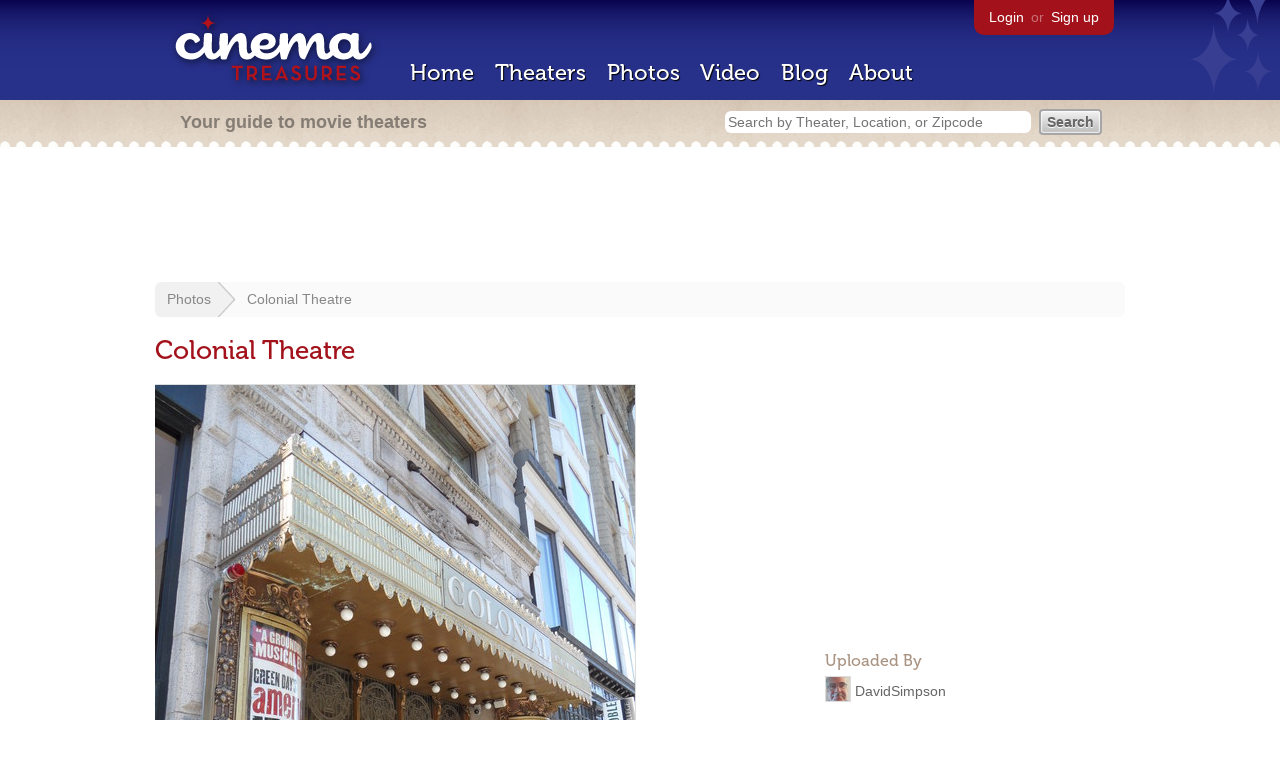

--- FILE ---
content_type: text/html; charset=utf-8
request_url: https://cinematreasures.org/photos/52697
body_size: 14827
content:
<!DOCTYPE html>
<!--[if lt IE 7]> <html class="ie6 no-js"> <![endif]-->
<!--[if IE 7]>    <html class="ie7 no-js"> <![endif]-->
<!--[if IE 8]>    <html class="ie8 no-js"> <![endif]-->
<!--[if IE 9]>    <html class="ie9 no-js"> <![endif]-->
<!--[if !IE]><!-->
<html class="no-js">
  <!--<![endif]-->
  <head>
    <meta charset="utf-8">
    <title>Colonial Theatre - Cinema Treasures</title>
    <meta content="Photo of Colonial Theatre in Boston, MA" name="description">
    <meta content="IE=edge,chrome=1" http-equiv="X-UA-Compatible">
  
    <script src="//use.typekit.com/voa4cfk.js" type="text/javascript"></script>
    <script>
      //<![CDATA[
        try{Typekit.load();}catch(e){}
      //]]>
    </script>
    <script async="" src="//www.googletagmanager.com/gtag/js?id=UA-2710707-1"></script>
    <script>
      //<![CDATA[
        window.dataLayer = window.dataLayer || [];
        function gtag(){dataLayer.push(arguments);}
        gtag('js', new Date());
        gtag('config', 'UA-2710707-1');
      //]]>
    </script>
    <script src="//ajax.googleapis.com/ajax/libs/jquery/1.5.1/jquery.min.js" type="text/javascript"></script>
    <script src="//cdn.apple-mapkit.com/mk/5.x.x/mapkit.js" type="text/javascript"></script>
    <script src="/assets/common.js?1759029584" type="text/javascript"></script>
    <script>
        //<![CDATA[
          $(document).ready(function () {
            $('#view_full_exif').click(function() {
              if ($('#view_full_exif').html() == 'View all') {
                $('#view_full_exif').html('Hide all');
              } else {
                $('#view_full_exif').html('View all');
              }
              $("#full_exif").slideToggle();
              return false;
            });
          
            if ($("#links a").attr("href").match(/members/)) {      
              if ($("#favorite img").attr("src").match(/unfavorite/)) {
                $("#favorite img").hover(
                  function () {
                    $("#favorite img").attr("src", '/images/app/favorite.png');
                    $("#favorite span").hide();
                    $("#favorite em").html("Add this photo to your favorites");
                    $("#favorite em").show();
                  }, 
                  function () {
                    $("#favorite img").attr("src", '/images/app/unfavorite.png');
                    $("#favorite span").show();
                    $("#favorite em").hide();
                  }
                );
              } else {
                $("#favorite img").hover(
                  function () {
                    $("#favorite img").attr("src", '/images/app/unfavorite.png');
                    $("#favorite span").hide();
                    $("#favorite em").html("Remove this photo from your favorites");
                    $("#favorite em").show();
                  }, 
                  function () {
                    $("#favorite img").attr("src", '/images/app/favorite.png');
                    $("#favorite span").show();
                    $("#favorite em").hide();
                  }
                );
              }
            } else {
            
                $("#favorite img").hover(
                  function () {
                    $("#favorite img").attr("src", '/images/app/favorite.png');
                    $("#favorite span").hide();
                    $("#favorite em").html("Login to favorite this photo");
                    $("#favorite em").show();
                  }, 
                  function () {
                    $("#favorite img").attr("src", '/images/app/unfavorite.png');
                    $("#favorite span").show();
                    $("#favorite em").hide();
                  }
                );
            }
          
          
          });
        //]]>
      </script>
    <link href="/stylesheets/app.css?1759029584" media="all" rel="stylesheet" type="text/css" />
  
  </head>
  <body class="photos show" lang="en">
    <div id="wrap">
      <div id="header">
        <div id="stars"></div>
        <div id="primary">
          <a href="/"><img alt="Cinema Treasures" height="88" id="logo" src="/images/app/logo.png?1759029584" width="218" /></a>
          <div id="links">
            <a href="/login?return_to=https%3A%2F%2Fcinematreasures.org%2Fphotos%2F52697">Login</a> or
            <a href="/signup">Sign up</a>
          </div>
          <nav>
            <ul>
              <li><a href="/">Home</a></li>
              <li><a href="/theaters">Theaters</a></li>
              <li><a href="/photos">Photos</a></li>
              <li><a href="/video">Video</a></li>
              <li><a href="/blog">Blog</a></li>
              <li><a href="/about">About</a></li>
            </ul>
          </nav>
        </div>
        <div id="secondary">
          <span>
            <div id="slogan">Your guide to movie theaters</div>
            <div id="search_bar">
              <form action="/theaters" method="get">
                <input id="query" name="q" placeholder="Search by Theater, Location, or Zipcode" type="text" />
                <input name="" type="submit" value="Search" />
              </form>
            </div>
          </span>
        </div>
      </div>
      <div id="page">
        <div id="content">
          <div id="leaderboard">
            <script async="" src="//pagead2.googlesyndication.com/pagead/js/adsbygoogle.js"></script>
            <ins class="adsbygoogle" data-ad-client="ca-pub-4430601922741422" data-ad-slot="6230392620" style="display:inline-block;width:970px;height:90px"></ins>
            <script>
              //<![CDATA[
                (adsbygoogle = window.adsbygoogle || []).push({});
              //]]>
            </script>
          </div>
          <div id="breadcrumb">
            <ul>
              <li><a href="/photos">Photos</a></li>
              <li><a href="#">Colonial Theatre</a></li>
            </ul>
          </div>
          <h1>Colonial Theatre</h1>
          <div id="meta">
            <div class="adsense">
              <script async="" src="//pagead2.googlesyndication.com/pagead/js/adsbygoogle.js"></script>
              <ins class="adsbygoogle" data-ad-client="ca-pub-4430601922741422" data-ad-slot="5812031164" style="display:inline-block;width:300px;height:250px"></ins>
              <script>
                //<![CDATA[
                  (adsbygoogle = window.adsbygoogle || []).push({});
                //]]>
              </script>
            </div>
            <h3 id="uploader">
              Uploaded By
            </h3>
            <p>
              <a href="/members/davidsimpson"><img alt="Tiny" height="24" src="https://photos.cinematreasures.org/production/users/51791/1311577069/tiny.jpg?1311577069" width="24" /></a>
              <a href="/members/davidsimpson/photos">DavidSimpson</a>
            </p>
            <h3>Featured Theater</h3>
            <div id="theater_info">
              <a href="/theaters/15774"><img src="https://photos.cinematreasures.org/production/photos/107369/1409333443/thumb.jpg?1409333443" width="48" height="48" alt="Colonial Theatre, Boston, MA" /></a>
              <div id="name_and_address">
                <p><a href="/theaters/15774">Colonial Theatre</a></p>
                <p>Boston, MA</p>
              </div>
            </div>
            <h3>
              More Photos
            </h3>
            <div class="gallery">
              <div class="previous">
                <a href="/photos/52698"><img alt="Previous" class="nav" height="41" src="/images/photos/previous.png?1759029584" width="21" /></a>
                <a href="/photos/52698"><img alt="Wang Theatre" height="48" src="https://photos.cinematreasures.org/production/photos/52698/1345309559/thumb.JPG?1345309559" width="48" /></a>
              </div>
              <div class="next">
                <a href="/photos/52696"><img alt="Colonial Theatre" height="48" src="https://photos.cinematreasures.org/production/photos/52696/1345309382/thumb.JPG?1345309382" width="48" /></a>
                <a href="/photos/52696"><img alt="Next" class="nav" height="41" src="/images/photos/next.png?1759029584" width="21" /></a>
              </div>
            </div>
            <div id="details">
              <h3>Photo Info</h3>
              <p>
                <strong>Taken on:</strong>
                July 25, 2012
              </p>
              <p>
                <strong>Uploaded on:</strong>
                August 18, 2012
              </p>
              <p>
                <strong>Exposure:</strong>
                1/125 sec, f/3.2, ISO 80
              </p>
              <p>
                <strong>Camera:</strong>
                SAMSUNG SAMSUNG WB600 / VLUU WB600 / SAMSUNG WB610
              </p>
              <p>
                <strong>Software:</strong>
                Microsoft Windows Photo Viewer 6.1.7600.16385
              </p>
              <p>
                <strong>Size:</strong>
                2.5 MB
              </p>
              <p>
                <strong>Views:</strong>
                1,835
              </p>
              <p>
                <strong>Full EXIF:</strong>
                <a href="#" id="view_full_exif">View all</a>
                <div id="full_exif">
                  <p>Scene capture type: 0</p>
                  <p>Exposure bias value: 0</p>
                  <p>Software: Microsoft Windows Photo Viewer 6.1.7600.16385</p>
                  <p>Saturation: 0</p>
                  <p>ISO speed ratings: 80</p>
                  <p>Max aperture value: 67/20</p>
                  <p>Exposure index: 1</p>
                  <p>Compressed bits per pixel: 2551631/1217364</p>
                  <p>Exposure mode: 0</p>
                  <p>Date time: Wed Aug 01 06:53:03 -0700 2012</p>
                  <p>Contrast: 0</p>
                  <p>Color space: 1</p>
                  <p>Sensing method: 2</p>
                  <p>Model: SAMSUNG WB600 / VLUU WB600 / SAMSUNG WB610</p>
                  <p>Shutter speed value: 27/4</p>
                  <p>Exposure time: 1/125</p>
                  <p>White balance: 0</p>
                  <p>Make: SAMSUNG</p>
                  <p>Flash: 24</p>
                  <p>Metering mode: 5</p>
                  <p>Pixel X dimension: 3000</p>
                  <p>Sharpness: 0</p>
                  <p>X resolution: 96</p>
                  <p>Digital zoom ratio: 0</p>
                  <p>F number: 16/5</p>
                  <p>Aperture value: 67/20</p>
                  <p>Light source: 0</p>
                  <p>Date time original: Wed Jul 25 14:15:43 -0700 2012</p>
                  <p>Pixel Y dimension: 4000</p>
                  <p>Y resolution: 96</p>
                  <p>Resolution unit: 2</p>
                  <p>Focal length in 35mm film: 24</p>
                  <p>Exposure program: 2</p>
                  <p>YCbCr positioning: 2</p>
                  <p>Copyright: COPYRIGHT, 2009</p>
                  <p>Focal length: 39/10</p>
                  <p>Date time digitized: Wed Jul 25 14:15:43 -0700 2012</p>
                  <p>Related sound file: RelatedSound</p>
                </div>
              </p>
              <p id="license">
                <strong>License:</strong>
                <a href="/licenses/2"><img src="/images/licenses/small/by.gif"></a>
              </p>
            </div>
          </div>
          <div id="photo">
            <img alt="Colonial Theatre" height="640" src="https://photos.cinematreasures.org/production/photos/52697/1345309433/large.JPG?1345309433" width="480" />
            <div id="description"></div>
          </div>
          <p id="favorite" style="float: none; width: 400px">
            <img alt="Unfavorite" height="22" src="/images/app/unfavorite.png?1759029584" title="Login to favorite this" width="23" />
            <span>
              No one has favorited this photo yet
            </span>
            <em></em>
          </p>
          <div id="comments">
          
          </div>
          <form action="/photos/52697/comments" class="new_comment" id="new_comment" method="post"><div style="margin:0;padding:0;display:inline"><input name="authenticity_token" type="hidden" value="NBof/4l9kg7a5UYnZhiNHcdExfd5mXrazmYjMcHL1gU=" /></div>
            <div id="login_prompt">
              You must
              <a href="/login?return_to=https%3A%2F%2Fcinematreasures.org%2Fphotos%2F52697">login</a>
              before making a comment.
            </div>
            <h2>New Comment</h2>
            <p>
              <textarea cols="40" disabled="disabled" id="comment_body" name="comment[body]" rows="5"></textarea>
            </p>
            <div class="tips">
              <ul>
                <li>Contribute something to the conversation</li>
                <li>No personal attacks</li>
                <li>Stay on-topic</li>
                <li class="link"><a href="/community">Please read our community guidelines before posting &rarr;</a></li>
              </ul>
            </div>
            <p>
              <input disabled="disabled" id="comment_submit" name="commit" type="submit" value="Add Comment" />
            </p>
          </form>
        </div>
      </div>
    </div>
    <footer>
      <span>
        <div id="social">
          <div class="service"><a href="http://www.facebook.com/pages/Cinema-Treasures/206217392742703"><img alt="Facebook" src="/images/icons/facebook.png?1759029584" /></a></div>
          <div class="service"><a href="http://twitter.com/movie_theaters"><img alt="Twitter" src="/images/icons/twitter.png?1759029584" /></a></div>
          <div class="service"><a href="http://feeds.feedburner.com/cinematreasures"><img alt="Feed" src="/images/icons/feed.png?1759029584" /></a></div>
        </div>
        <div id="sitemap">
          <h3>Roger Ebert on Cinema Treasures:</h3>
          <p>&ldquo;The ultimate web site about movie theaters&rdquo;</p>
        </div>
        <div id="credits">
          <a href="/"><img alt="Cinema Treasures" height="68" src="/images/app/logo_footer.png?1759029584" width="200" /></a>
        </div>
        <div id="terms">
          Cinema Treasures, LLC
          &copy; 2000 -
          2025.
          Cinema Treasures is a registered trademark of Cinema Treasures, LLC.
          <a href="/privacy">Privacy Policy</a>.
          <a href="/terms">Terms of Use</a>.
        </div>
      </span>
    </footer>
    <script>
      //<![CDATA[
        try {
          var _gaq = _gaq || [];
          _gaq.push(['_setAccount', '']);
          _gaq.push(['_trackPageview']);
      
          (function() {
            var ga = document.createElement('script'); ga.type = 'text/javascript'; ga.async = true;
            ga.src = ('https:' == document.location.protocol ? 'https://ssl' : 'http://www') + '.google-analytics.com/ga.js';
            var s = document.getElementsByTagName('script')[0]; s.parentNode.insertBefore(ga, s);
          })();
        } catch(err) {
        }
      //]]>
    </script>
  </body>
</html>


--- FILE ---
content_type: text/html; charset=utf-8
request_url: https://www.google.com/recaptcha/api2/aframe
body_size: 266
content:
<!DOCTYPE HTML><html><head><meta http-equiv="content-type" content="text/html; charset=UTF-8"></head><body><script nonce="hcwB-f2eHl2bK8le3Bwx5g">/** Anti-fraud and anti-abuse applications only. See google.com/recaptcha */ try{var clients={'sodar':'https://pagead2.googlesyndication.com/pagead/sodar?'};window.addEventListener("message",function(a){try{if(a.source===window.parent){var b=JSON.parse(a.data);var c=clients[b['id']];if(c){var d=document.createElement('img');d.src=c+b['params']+'&rc='+(localStorage.getItem("rc::a")?sessionStorage.getItem("rc::b"):"");window.document.body.appendChild(d);sessionStorage.setItem("rc::e",parseInt(sessionStorage.getItem("rc::e")||0)+1);localStorage.setItem("rc::h",'1763640181443');}}}catch(b){}});window.parent.postMessage("_grecaptcha_ready", "*");}catch(b){}</script></body></html>